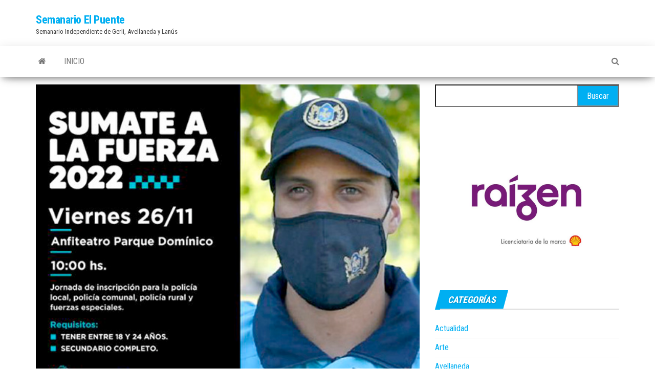

--- FILE ---
content_type: text/html; charset=UTF-8
request_url: http://semanarioelpuente.com.ar/2021/11/25/jornada-de-inscripcion-para-ser-parte-de-las-fuerzas-de-seguridad/
body_size: 7790
content:
<!DOCTYPE html>
<html lang="es">
    <head>
        <meta http-equiv="content-type" content="text/html; charset=UTF-8" />
        <meta http-equiv="X-UA-Compatible" content="IE=edge">
        <meta name="viewport" content="width=device-width, initial-scale=1">
        <link rel="pingback" href="http://semanarioelpuente.com.ar/xmlrpc.php" />
        <title>Jornada de inscripción para ser parte de las Fuerzas de Seguridad &#8211; Semanario El Puente</title>
<meta name='robots' content='max-image-preview:large' />
	<style>img:is([sizes="auto" i], [sizes^="auto," i]) { contain-intrinsic-size: 3000px 1500px }</style>
	<link rel='dns-prefetch' href='//fonts.googleapis.com' />
<link rel="alternate" type="application/rss+xml" title="Semanario El Puente &raquo; Feed" href="http://semanarioelpuente.com.ar/feed/" />
<script type="text/javascript">
/* <![CDATA[ */
window._wpemojiSettings = {"baseUrl":"https:\/\/s.w.org\/images\/core\/emoji\/15.0.3\/72x72\/","ext":".png","svgUrl":"https:\/\/s.w.org\/images\/core\/emoji\/15.0.3\/svg\/","svgExt":".svg","source":{"concatemoji":"http:\/\/semanarioelpuente.com.ar\/wp-includes\/js\/wp-emoji-release.min.js?ver=6.7.4"}};
/*! This file is auto-generated */
!function(i,n){var o,s,e;function c(e){try{var t={supportTests:e,timestamp:(new Date).valueOf()};sessionStorage.setItem(o,JSON.stringify(t))}catch(e){}}function p(e,t,n){e.clearRect(0,0,e.canvas.width,e.canvas.height),e.fillText(t,0,0);var t=new Uint32Array(e.getImageData(0,0,e.canvas.width,e.canvas.height).data),r=(e.clearRect(0,0,e.canvas.width,e.canvas.height),e.fillText(n,0,0),new Uint32Array(e.getImageData(0,0,e.canvas.width,e.canvas.height).data));return t.every(function(e,t){return e===r[t]})}function u(e,t,n){switch(t){case"flag":return n(e,"\ud83c\udff3\ufe0f\u200d\u26a7\ufe0f","\ud83c\udff3\ufe0f\u200b\u26a7\ufe0f")?!1:!n(e,"\ud83c\uddfa\ud83c\uddf3","\ud83c\uddfa\u200b\ud83c\uddf3")&&!n(e,"\ud83c\udff4\udb40\udc67\udb40\udc62\udb40\udc65\udb40\udc6e\udb40\udc67\udb40\udc7f","\ud83c\udff4\u200b\udb40\udc67\u200b\udb40\udc62\u200b\udb40\udc65\u200b\udb40\udc6e\u200b\udb40\udc67\u200b\udb40\udc7f");case"emoji":return!n(e,"\ud83d\udc26\u200d\u2b1b","\ud83d\udc26\u200b\u2b1b")}return!1}function f(e,t,n){var r="undefined"!=typeof WorkerGlobalScope&&self instanceof WorkerGlobalScope?new OffscreenCanvas(300,150):i.createElement("canvas"),a=r.getContext("2d",{willReadFrequently:!0}),o=(a.textBaseline="top",a.font="600 32px Arial",{});return e.forEach(function(e){o[e]=t(a,e,n)}),o}function t(e){var t=i.createElement("script");t.src=e,t.defer=!0,i.head.appendChild(t)}"undefined"!=typeof Promise&&(o="wpEmojiSettingsSupports",s=["flag","emoji"],n.supports={everything:!0,everythingExceptFlag:!0},e=new Promise(function(e){i.addEventListener("DOMContentLoaded",e,{once:!0})}),new Promise(function(t){var n=function(){try{var e=JSON.parse(sessionStorage.getItem(o));if("object"==typeof e&&"number"==typeof e.timestamp&&(new Date).valueOf()<e.timestamp+604800&&"object"==typeof e.supportTests)return e.supportTests}catch(e){}return null}();if(!n){if("undefined"!=typeof Worker&&"undefined"!=typeof OffscreenCanvas&&"undefined"!=typeof URL&&URL.createObjectURL&&"undefined"!=typeof Blob)try{var e="postMessage("+f.toString()+"("+[JSON.stringify(s),u.toString(),p.toString()].join(",")+"));",r=new Blob([e],{type:"text/javascript"}),a=new Worker(URL.createObjectURL(r),{name:"wpTestEmojiSupports"});return void(a.onmessage=function(e){c(n=e.data),a.terminate(),t(n)})}catch(e){}c(n=f(s,u,p))}t(n)}).then(function(e){for(var t in e)n.supports[t]=e[t],n.supports.everything=n.supports.everything&&n.supports[t],"flag"!==t&&(n.supports.everythingExceptFlag=n.supports.everythingExceptFlag&&n.supports[t]);n.supports.everythingExceptFlag=n.supports.everythingExceptFlag&&!n.supports.flag,n.DOMReady=!1,n.readyCallback=function(){n.DOMReady=!0}}).then(function(){return e}).then(function(){var e;n.supports.everything||(n.readyCallback(),(e=n.source||{}).concatemoji?t(e.concatemoji):e.wpemoji&&e.twemoji&&(t(e.twemoji),t(e.wpemoji)))}))}((window,document),window._wpemojiSettings);
/* ]]> */
</script>
<style id='wp-emoji-styles-inline-css' type='text/css'>

	img.wp-smiley, img.emoji {
		display: inline !important;
		border: none !important;
		box-shadow: none !important;
		height: 1em !important;
		width: 1em !important;
		margin: 0 0.07em !important;
		vertical-align: -0.1em !important;
		background: none !important;
		padding: 0 !important;
	}
</style>
<link rel='stylesheet' id='wp-block-library-css' href='http://semanarioelpuente.com.ar/wp-includes/css/dist/block-library/style.min.css?ver=6.7.4' type='text/css' media='all' />
<style id='classic-theme-styles-inline-css' type='text/css'>
/*! This file is auto-generated */
.wp-block-button__link{color:#fff;background-color:#32373c;border-radius:9999px;box-shadow:none;text-decoration:none;padding:calc(.667em + 2px) calc(1.333em + 2px);font-size:1.125em}.wp-block-file__button{background:#32373c;color:#fff;text-decoration:none}
</style>
<style id='global-styles-inline-css' type='text/css'>
:root{--wp--preset--aspect-ratio--square: 1;--wp--preset--aspect-ratio--4-3: 4/3;--wp--preset--aspect-ratio--3-4: 3/4;--wp--preset--aspect-ratio--3-2: 3/2;--wp--preset--aspect-ratio--2-3: 2/3;--wp--preset--aspect-ratio--16-9: 16/9;--wp--preset--aspect-ratio--9-16: 9/16;--wp--preset--color--black: #000000;--wp--preset--color--cyan-bluish-gray: #abb8c3;--wp--preset--color--white: #ffffff;--wp--preset--color--pale-pink: #f78da7;--wp--preset--color--vivid-red: #cf2e2e;--wp--preset--color--luminous-vivid-orange: #ff6900;--wp--preset--color--luminous-vivid-amber: #fcb900;--wp--preset--color--light-green-cyan: #7bdcb5;--wp--preset--color--vivid-green-cyan: #00d084;--wp--preset--color--pale-cyan-blue: #8ed1fc;--wp--preset--color--vivid-cyan-blue: #0693e3;--wp--preset--color--vivid-purple: #9b51e0;--wp--preset--gradient--vivid-cyan-blue-to-vivid-purple: linear-gradient(135deg,rgba(6,147,227,1) 0%,rgb(155,81,224) 100%);--wp--preset--gradient--light-green-cyan-to-vivid-green-cyan: linear-gradient(135deg,rgb(122,220,180) 0%,rgb(0,208,130) 100%);--wp--preset--gradient--luminous-vivid-amber-to-luminous-vivid-orange: linear-gradient(135deg,rgba(252,185,0,1) 0%,rgba(255,105,0,1) 100%);--wp--preset--gradient--luminous-vivid-orange-to-vivid-red: linear-gradient(135deg,rgba(255,105,0,1) 0%,rgb(207,46,46) 100%);--wp--preset--gradient--very-light-gray-to-cyan-bluish-gray: linear-gradient(135deg,rgb(238,238,238) 0%,rgb(169,184,195) 100%);--wp--preset--gradient--cool-to-warm-spectrum: linear-gradient(135deg,rgb(74,234,220) 0%,rgb(151,120,209) 20%,rgb(207,42,186) 40%,rgb(238,44,130) 60%,rgb(251,105,98) 80%,rgb(254,248,76) 100%);--wp--preset--gradient--blush-light-purple: linear-gradient(135deg,rgb(255,206,236) 0%,rgb(152,150,240) 100%);--wp--preset--gradient--blush-bordeaux: linear-gradient(135deg,rgb(254,205,165) 0%,rgb(254,45,45) 50%,rgb(107,0,62) 100%);--wp--preset--gradient--luminous-dusk: linear-gradient(135deg,rgb(255,203,112) 0%,rgb(199,81,192) 50%,rgb(65,88,208) 100%);--wp--preset--gradient--pale-ocean: linear-gradient(135deg,rgb(255,245,203) 0%,rgb(182,227,212) 50%,rgb(51,167,181) 100%);--wp--preset--gradient--electric-grass: linear-gradient(135deg,rgb(202,248,128) 0%,rgb(113,206,126) 100%);--wp--preset--gradient--midnight: linear-gradient(135deg,rgb(2,3,129) 0%,rgb(40,116,252) 100%);--wp--preset--font-size--small: 13px;--wp--preset--font-size--medium: 20px;--wp--preset--font-size--large: 36px;--wp--preset--font-size--x-large: 42px;--wp--preset--spacing--20: 0.44rem;--wp--preset--spacing--30: 0.67rem;--wp--preset--spacing--40: 1rem;--wp--preset--spacing--50: 1.5rem;--wp--preset--spacing--60: 2.25rem;--wp--preset--spacing--70: 3.38rem;--wp--preset--spacing--80: 5.06rem;--wp--preset--shadow--natural: 6px 6px 9px rgba(0, 0, 0, 0.2);--wp--preset--shadow--deep: 12px 12px 50px rgba(0, 0, 0, 0.4);--wp--preset--shadow--sharp: 6px 6px 0px rgba(0, 0, 0, 0.2);--wp--preset--shadow--outlined: 6px 6px 0px -3px rgba(255, 255, 255, 1), 6px 6px rgba(0, 0, 0, 1);--wp--preset--shadow--crisp: 6px 6px 0px rgba(0, 0, 0, 1);}:where(.is-layout-flex){gap: 0.5em;}:where(.is-layout-grid){gap: 0.5em;}body .is-layout-flex{display: flex;}.is-layout-flex{flex-wrap: wrap;align-items: center;}.is-layout-flex > :is(*, div){margin: 0;}body .is-layout-grid{display: grid;}.is-layout-grid > :is(*, div){margin: 0;}:where(.wp-block-columns.is-layout-flex){gap: 2em;}:where(.wp-block-columns.is-layout-grid){gap: 2em;}:where(.wp-block-post-template.is-layout-flex){gap: 1.25em;}:where(.wp-block-post-template.is-layout-grid){gap: 1.25em;}.has-black-color{color: var(--wp--preset--color--black) !important;}.has-cyan-bluish-gray-color{color: var(--wp--preset--color--cyan-bluish-gray) !important;}.has-white-color{color: var(--wp--preset--color--white) !important;}.has-pale-pink-color{color: var(--wp--preset--color--pale-pink) !important;}.has-vivid-red-color{color: var(--wp--preset--color--vivid-red) !important;}.has-luminous-vivid-orange-color{color: var(--wp--preset--color--luminous-vivid-orange) !important;}.has-luminous-vivid-amber-color{color: var(--wp--preset--color--luminous-vivid-amber) !important;}.has-light-green-cyan-color{color: var(--wp--preset--color--light-green-cyan) !important;}.has-vivid-green-cyan-color{color: var(--wp--preset--color--vivid-green-cyan) !important;}.has-pale-cyan-blue-color{color: var(--wp--preset--color--pale-cyan-blue) !important;}.has-vivid-cyan-blue-color{color: var(--wp--preset--color--vivid-cyan-blue) !important;}.has-vivid-purple-color{color: var(--wp--preset--color--vivid-purple) !important;}.has-black-background-color{background-color: var(--wp--preset--color--black) !important;}.has-cyan-bluish-gray-background-color{background-color: var(--wp--preset--color--cyan-bluish-gray) !important;}.has-white-background-color{background-color: var(--wp--preset--color--white) !important;}.has-pale-pink-background-color{background-color: var(--wp--preset--color--pale-pink) !important;}.has-vivid-red-background-color{background-color: var(--wp--preset--color--vivid-red) !important;}.has-luminous-vivid-orange-background-color{background-color: var(--wp--preset--color--luminous-vivid-orange) !important;}.has-luminous-vivid-amber-background-color{background-color: var(--wp--preset--color--luminous-vivid-amber) !important;}.has-light-green-cyan-background-color{background-color: var(--wp--preset--color--light-green-cyan) !important;}.has-vivid-green-cyan-background-color{background-color: var(--wp--preset--color--vivid-green-cyan) !important;}.has-pale-cyan-blue-background-color{background-color: var(--wp--preset--color--pale-cyan-blue) !important;}.has-vivid-cyan-blue-background-color{background-color: var(--wp--preset--color--vivid-cyan-blue) !important;}.has-vivid-purple-background-color{background-color: var(--wp--preset--color--vivid-purple) !important;}.has-black-border-color{border-color: var(--wp--preset--color--black) !important;}.has-cyan-bluish-gray-border-color{border-color: var(--wp--preset--color--cyan-bluish-gray) !important;}.has-white-border-color{border-color: var(--wp--preset--color--white) !important;}.has-pale-pink-border-color{border-color: var(--wp--preset--color--pale-pink) !important;}.has-vivid-red-border-color{border-color: var(--wp--preset--color--vivid-red) !important;}.has-luminous-vivid-orange-border-color{border-color: var(--wp--preset--color--luminous-vivid-orange) !important;}.has-luminous-vivid-amber-border-color{border-color: var(--wp--preset--color--luminous-vivid-amber) !important;}.has-light-green-cyan-border-color{border-color: var(--wp--preset--color--light-green-cyan) !important;}.has-vivid-green-cyan-border-color{border-color: var(--wp--preset--color--vivid-green-cyan) !important;}.has-pale-cyan-blue-border-color{border-color: var(--wp--preset--color--pale-cyan-blue) !important;}.has-vivid-cyan-blue-border-color{border-color: var(--wp--preset--color--vivid-cyan-blue) !important;}.has-vivid-purple-border-color{border-color: var(--wp--preset--color--vivid-purple) !important;}.has-vivid-cyan-blue-to-vivid-purple-gradient-background{background: var(--wp--preset--gradient--vivid-cyan-blue-to-vivid-purple) !important;}.has-light-green-cyan-to-vivid-green-cyan-gradient-background{background: var(--wp--preset--gradient--light-green-cyan-to-vivid-green-cyan) !important;}.has-luminous-vivid-amber-to-luminous-vivid-orange-gradient-background{background: var(--wp--preset--gradient--luminous-vivid-amber-to-luminous-vivid-orange) !important;}.has-luminous-vivid-orange-to-vivid-red-gradient-background{background: var(--wp--preset--gradient--luminous-vivid-orange-to-vivid-red) !important;}.has-very-light-gray-to-cyan-bluish-gray-gradient-background{background: var(--wp--preset--gradient--very-light-gray-to-cyan-bluish-gray) !important;}.has-cool-to-warm-spectrum-gradient-background{background: var(--wp--preset--gradient--cool-to-warm-spectrum) !important;}.has-blush-light-purple-gradient-background{background: var(--wp--preset--gradient--blush-light-purple) !important;}.has-blush-bordeaux-gradient-background{background: var(--wp--preset--gradient--blush-bordeaux) !important;}.has-luminous-dusk-gradient-background{background: var(--wp--preset--gradient--luminous-dusk) !important;}.has-pale-ocean-gradient-background{background: var(--wp--preset--gradient--pale-ocean) !important;}.has-electric-grass-gradient-background{background: var(--wp--preset--gradient--electric-grass) !important;}.has-midnight-gradient-background{background: var(--wp--preset--gradient--midnight) !important;}.has-small-font-size{font-size: var(--wp--preset--font-size--small) !important;}.has-medium-font-size{font-size: var(--wp--preset--font-size--medium) !important;}.has-large-font-size{font-size: var(--wp--preset--font-size--large) !important;}.has-x-large-font-size{font-size: var(--wp--preset--font-size--x-large) !important;}
:where(.wp-block-post-template.is-layout-flex){gap: 1.25em;}:where(.wp-block-post-template.is-layout-grid){gap: 1.25em;}
:where(.wp-block-columns.is-layout-flex){gap: 2em;}:where(.wp-block-columns.is-layout-grid){gap: 2em;}
:root :where(.wp-block-pullquote){font-size: 1.5em;line-height: 1.6;}
</style>
<link rel='stylesheet' id='envo-magazine-fonts-css' href='https://fonts.googleapis.com/css?family=Roboto+Condensed%3A300%2C400%2C700&#038;subset=latin%2Clatin-ext' type='text/css' media='all' />
<link rel='stylesheet' id='bootstrap-css' href='http://semanarioelpuente.com.ar/wp-content/themes/envo-magazine/css/bootstrap.css?ver=3.3.7' type='text/css' media='all' />
<link rel='stylesheet' id='envo-magazine-stylesheet-css' href='http://semanarioelpuente.com.ar/wp-content/themes/envo-magazine/style.css?ver=1.3.12' type='text/css' media='all' />
<link rel='stylesheet' id='font-awesome-css' href='http://semanarioelpuente.com.ar/wp-content/themes/envo-magazine/css/font-awesome.min.css?ver=4.7.0' type='text/css' media='all' />
<script type="text/javascript" src="http://semanarioelpuente.com.ar/wp-includes/js/jquery/jquery.min.js?ver=3.7.1" id="jquery-core-js"></script>
<script type="text/javascript" src="http://semanarioelpuente.com.ar/wp-includes/js/jquery/jquery-migrate.min.js?ver=3.4.1" id="jquery-migrate-js"></script>
<link rel="https://api.w.org/" href="http://semanarioelpuente.com.ar/wp-json/" /><link rel="alternate" title="JSON" type="application/json" href="http://semanarioelpuente.com.ar/wp-json/wp/v2/posts/945" /><link rel="EditURI" type="application/rsd+xml" title="RSD" href="http://semanarioelpuente.com.ar/xmlrpc.php?rsd" />
<meta name="generator" content="WordPress 6.7.4" />
<link rel="canonical" href="http://semanarioelpuente.com.ar/2021/11/25/jornada-de-inscripcion-para-ser-parte-de-las-fuerzas-de-seguridad/" />
<link rel='shortlink' href='http://semanarioelpuente.com.ar/?p=945' />
<link rel="alternate" title="oEmbed (JSON)" type="application/json+oembed" href="http://semanarioelpuente.com.ar/wp-json/oembed/1.0/embed?url=http%3A%2F%2Fsemanarioelpuente.com.ar%2F2021%2F11%2F25%2Fjornada-de-inscripcion-para-ser-parte-de-las-fuerzas-de-seguridad%2F" />
<link rel="alternate" title="oEmbed (XML)" type="text/xml+oembed" href="http://semanarioelpuente.com.ar/wp-json/oembed/1.0/embed?url=http%3A%2F%2Fsemanarioelpuente.com.ar%2F2021%2F11%2F25%2Fjornada-de-inscripcion-para-ser-parte-de-las-fuerzas-de-seguridad%2F&#038;format=xml" />
    </head>
    <body id="blog" class="post-template-default single single-post postid-945 single-format-standard">
        <a class="skip-link screen-reader-text" href="#site-content">Saltar al contenido</a>        <div class="site-header container-fluid">
    <div class="container" >
        <div class="row" >
            <div class="site-heading " >
                <div class="site-branding-logo">
                                    </div>
                <div class="site-branding-text">
                                            <p class="site-title"><a href="http://semanarioelpuente.com.ar/" rel="home">Semanario El Puente</a></p>
                    
                                            <p class="site-description">
                            Semanario Independiente de Gerli, Avellaneda y Lanús                        </p>
                                    </div><!-- .site-branding-text -->
            </div>
            	
        </div>
    </div>
</div>
 
<div class="main-menu">
    <nav id="site-navigation" class="navbar navbar-default">     
        <div class="container">   
            <div class="navbar-header">
                                <button id="main-menu-panel" class="open-panel visible-xs" data-panel="main-menu-panel">
                        <span></span>
                        <span></span>
                        <span></span>
                    </button>
                            </div> 
                        <ul class="nav navbar-nav search-icon navbar-left hidden-xs">
                <li class="home-icon">
                    <a href="http://semanarioelpuente.com.ar/" title="Semanario El Puente">
                        <i class="fa fa-home"></i>
                    </a>
                </li>
            </ul>
            <div class="menu-container"><ul id="menu-menu_inicio" class="nav navbar-nav navbar-left"><li itemscope="itemscope" itemtype="https://www.schema.org/SiteNavigationElement" id="menu-item-183" class="menu-item menu-item-type-custom menu-item-object-custom menu-item-home menu-item-183"><a title="Inicio" href="http://semanarioelpuente.com.ar/">Inicio</a></li>
</ul></div>            <ul class="nav navbar-nav search-icon navbar-right hidden-xs">
                <li class="top-search-icon">
                    <a href="#">
                        <i class="fa fa-search"></i>
                    </a>
                </li>
                <div class="top-search-box">
                    <form role="search" method="get" id="searchform" class="searchform" action="http://semanarioelpuente.com.ar/">
				<div>
					<label class="screen-reader-text" for="s">Buscar:</label>
					<input type="text" value="" name="s" id="s" />
					<input type="submit" id="searchsubmit" value="Buscar" />
				</div>
			</form>                </div>
            </ul>
        </div>
            </nav> 
</div>

<div id="site-content" class="container main-container" role="main">
	<div class="page-area">
		
<!-- start content container -->
<!-- start content container -->
<div class="row">      
	<article class="col-md-8">
		                         
				<div class="post-945 post type-post status-publish format-standard has-post-thumbnail hentry category-actualidad category-avellaneda">
								<div class="news-thumb ">
				<img src="http://semanarioelpuente.com.ar/wp-content/uploads/2021/11/JORNADA-DE-INSCRIP-1.jpg" title="Jornada de inscripción para ser parte de las Fuerzas de Seguridad" alt="Jornada de inscripción para ser parte de las Fuerzas de Seguridad" />
			</div><!-- .news-thumb -->	
							<h1 class="single-title">Jornada de inscripción para ser parte de las Fuerzas de Seguridad</h1>						<span class="posted-date">
		noviembre 25, 2021	</span>
	<span class="comments-meta">
		Desactivado		<i class="fa fa-comments-o"></i>
	</span>
								<span class="author-meta">
			<span class="author-meta-by">Por</span>
			<a href="http://semanarioelpuente.com.ar/author/cristina-fasah/">
				Cristina Fasah			</a>
		</span>
						<div class="single-content"> 
						<div class="single-entry-summary">
							 
							
<p><strong>Este viernes 26, a las 10 hs., en el Parque Domínico, sito en Av. Mitre 5000, se llevará a cabo una jornada de inscripción para ser parte de las Fuerzas de Seguridad.</strong></p>



<p>Para más información comunicarse a través de avellanedaingresopolicia@gmail.com /&nbsp; 4205-4509&nbsp; / 11-2887-1449.</p>



<figure class="wp-block-image size-large"><img fetchpriority="high" decoding="async" width="512" height="512" src="http://semanarioelpuente.com.ar/wp-content/uploads/2021/11/JORNADA-DE-INSCRIP-1.jpg" alt="" class="wp-image-946" srcset="http://semanarioelpuente.com.ar/wp-content/uploads/2021/11/JORNADA-DE-INSCRIP-1.jpg 512w, http://semanarioelpuente.com.ar/wp-content/uploads/2021/11/JORNADA-DE-INSCRIP-1-300x300.jpg 300w, http://semanarioelpuente.com.ar/wp-content/uploads/2021/11/JORNADA-DE-INSCRIP-1-150x150.jpg 150w" sizes="(max-width: 512px) 100vw, 512px" /></figure>
 
							 
						</div><!-- .single-entry-summary -->
												<div class="entry-footer"><div class="cat-links"><span class="space-right">Categoría</span><a href="http://semanarioelpuente.com.ar/category/actualidad/">Actualidad</a> <a href="http://semanarioelpuente.com.ar/category/avellaneda/">Avellaneda</a></div></div>                        <div class="entry-footer"></div>					</div>
							<div class="prev-next-links">
					<div class="arrowLeft">
				<a href="http://semanarioelpuente.com.ar/2021/11/19/clubes-rotarios-convocan-a-participar-de-campana-de-donacion-de-sangre-2/" rel="prev"><i class="fa fa-angle-double-left fa-2x" aria-hidden="true"></i></a>				<div class="prev-next-links-thumb">
					<a href="http://semanarioelpuente.com.ar/2021/11/19/clubes-rotarios-convocan-a-participar-de-campana-de-donacion-de-sangre-2/" rel="prev"><img width="160" height="120" src="http://semanarioelpuente.com.ar/wp-content/uploads/2021/11/donacion-12-160x120.jpg" class="attachment-envo-magazine-thumbnail size-envo-magazine-thumbnail wp-post-image" alt="" decoding="async" /></a>				</div>
				<div class="prev-next-links-title">
					<a href="http://semanarioelpuente.com.ar/2021/11/19/clubes-rotarios-convocan-a-participar-de-campana-de-donacion-de-sangre-2/" rel="prev">Clubes Rotarios convocan a participar de Campaña de donación de sangre</a>				</div>	
			</div>
			
			<div class="arrowRight">
				<a href="http://semanarioelpuente.com.ar/2021/11/25/homenaje-al-maestro-hector-arbelo/" rel="next"><i class="fa fa-angle-double-right fa-2x" aria-hidden="true"></i></a>				<div class="prev-next-links-thumb">
					<a href="http://semanarioelpuente.com.ar/2021/11/25/homenaje-al-maestro-hector-arbelo/" rel="next"><img width="160" height="120" src="http://semanarioelpuente.com.ar/wp-content/uploads/2021/11/homenajes-160x120.jpg" class="attachment-envo-magazine-thumbnail size-envo-magazine-thumbnail wp-post-image" alt="" decoding="async" /></a>				</div>
				<div class="prev-next-links-title">
					<a href="http://semanarioelpuente.com.ar/2021/11/25/homenaje-al-maestro-hector-arbelo/" rel="next">Homenaje al maestro Héctor Arbelo</a>				</div>	
			</div>
		
				</div>
													<div class="single-footer">
								<div id="comments" class="comments-template">
			</div>
 
						</div>
									</div>        
			        
		    
	</article> 
		<aside id="sidebar" class="col-md-4">
		<div id="search-6" class="widget widget_search"><form role="search" method="get" id="searchform" class="searchform" action="http://semanarioelpuente.com.ar/">
				<div>
					<label class="screen-reader-text" for="s">Buscar:</label>
					<input type="text" value="" name="s" id="s" />
					<input type="submit" id="searchsubmit" value="Buscar" />
				</div>
			</form></div><div id="block-3" class="widget widget_block widget_media_image">
<figure class="wp-block-image size-large"><a href="https://www.raizen.com.br/es" rel=" https://www.raizen.com.br/es"><img loading="lazy" decoding="async" width="1024" height="904" src="http://semanarioelpuente.com.ar/wp-content/uploads/2025/07/IMG-20250730-WA0010-1024x904.jpg" alt="" class="wp-image-2557" srcset="http://semanarioelpuente.com.ar/wp-content/uploads/2025/07/IMG-20250730-WA0010-1024x904.jpg 1024w, http://semanarioelpuente.com.ar/wp-content/uploads/2025/07/IMG-20250730-WA0010-300x265.jpg 300w, http://semanarioelpuente.com.ar/wp-content/uploads/2025/07/IMG-20250730-WA0010-768x678.jpg 768w, http://semanarioelpuente.com.ar/wp-content/uploads/2025/07/IMG-20250730-WA0010.jpg 1062w" sizes="auto, (max-width: 1024px) 100vw, 1024px" /></a></figure>
</div><div id="categories-6" class="widget widget_categories"><div class="widget-title"><h3>Categorías</h3></div>
			<ul>
					<li class="cat-item cat-item-1"><a href="http://semanarioelpuente.com.ar/category/actualidad/">Actualidad</a>
</li>
	<li class="cat-item cat-item-12"><a href="http://semanarioelpuente.com.ar/category/arte/">Arte</a>
</li>
	<li class="cat-item cat-item-4"><a href="http://semanarioelpuente.com.ar/category/avellaneda/">Avellaneda</a>
</li>
	<li class="cat-item cat-item-16"><a href="http://semanarioelpuente.com.ar/category/cultura/">Cultura</a>
</li>
	<li class="cat-item cat-item-10"><a href="http://semanarioelpuente.com.ar/category/deportes/">Deportes</a>
</li>
	<li class="cat-item cat-item-9"><a href="http://semanarioelpuente.com.ar/category/educacion/">Educación</a>
</li>
	<li class="cat-item cat-item-3"><a href="http://semanarioelpuente.com.ar/category/gerli/">Gerli</a>
</li>
	<li class="cat-item cat-item-7"><a href="http://semanarioelpuente.com.ar/category/internacionales/">Internacionales</a>
</li>
	<li class="cat-item cat-item-5"><a href="http://semanarioelpuente.com.ar/category/lanus/">Lanús</a>
</li>
	<li class="cat-item cat-item-6"><a href="http://semanarioelpuente.com.ar/category/nacionales/">Nacionales</a>
</li>
	<li class="cat-item cat-item-15"><a href="http://semanarioelpuente.com.ar/category/quienes-somos/">Quienes somos</a>
</li>
	<li class="cat-item cat-item-8"><a href="http://semanarioelpuente.com.ar/category/salud/">Salud</a>
</li>
	<li class="cat-item cat-item-14"><a href="http://semanarioelpuente.com.ar/category/sociales/">Sociales</a>
</li>
			</ul>

			</div>
		<div id="recent-posts-4" class="widget widget_recent_entries">
		<div class="widget-title"><h3>Noticias recientes</h3></div>
		<ul>
											<li>
					<a href="http://semanarioelpuente.com.ar/2025/10/07/la-diocesis-de-avellaneda-lanus-se-prepara-para-celebrar-sus-fiestas-diocesanas/">La Diócesis de Avellaneda-Lanús se prepara para celebrar sus Fiestas Diocesanas</a>
									</li>
											<li>
					<a href="http://semanarioelpuente.com.ar/2025/10/07/concierto-solidario-en-la-catedral-de-avellaneda-musica-que-une-y-ayuda/">Concierto solidario en la Catedral de Avellaneda: música que une y ayuda</a>
									</li>
											<li>
					<a href="http://semanarioelpuente.com.ar/2025/10/07/jugadores-anonimos-celebra-40-anos-con-jornada-informativa-en-plaza-alsina/">Jugadores Anónimos celebra 40 años con jornada informativa en Plaza Alsina</a>
									</li>
											<li>
					<a href="http://semanarioelpuente.com.ar/2025/10/07/la-liga-de-madres-de-familia-celebro-60-anos-de-servicio-con-una-emotiva-misa-en-la-catedral-de-avellaneda/">La Liga de Madres de Familia celebró 60 años de servicio con una emotiva misa en la Catedral de Avellaneda</a>
									</li>
											<li>
					<a href="http://semanarioelpuente.com.ar/2025/10/07/hospital-fiorito-avanza-la-puesta-en-valor-del-area-de-diagnostico-por-imagenes/">Hospital Fiorito: Avanza la puesta en valor del área de Diagnóstico por Imágenes</a>
									</li>
					</ul>

		</div><div id="block-7" class="widget widget_block widget_media_image">
<div class="wp-block-image"><figure class="aligncenter size-full"><img loading="lazy" decoding="async" width="265" height="173" src="http://semanarioelpuente.com.ar/wp-content/uploads/2020/10/abogada.jpg" alt="" class="wp-image-33"/></figure></div>
</div><div id="block-8" class="widget widget_block widget_media_image">
<figure class="wp-block-image size-full"><img loading="lazy" decoding="async" width="598" height="834" src="http://semanarioelpuente.com.ar/wp-content/uploads/2020/10/lubri.jpg" alt="" class="wp-image-210" srcset="http://semanarioelpuente.com.ar/wp-content/uploads/2020/10/lubri.jpg 598w, http://semanarioelpuente.com.ar/wp-content/uploads/2020/10/lubri-215x300.jpg 215w" sizes="auto, (max-width: 598px) 100vw, 598px" /></figure>
</div><div id="block-9" class="widget widget_block widget_media_image">
<div class="wp-block-image"><figure class="aligncenter size-full"><img loading="lazy" decoding="async" width="265" height="321" src="http://semanarioelpuente.com.ar/wp-content/uploads/2023/01/todo_goma_gerli.jpeg" alt="" class="wp-image-1793" srcset="http://semanarioelpuente.com.ar/wp-content/uploads/2023/01/todo_goma_gerli.jpeg 265w, http://semanarioelpuente.com.ar/wp-content/uploads/2023/01/todo_goma_gerli-248x300.jpeg 248w" sizes="auto, (max-width: 265px) 100vw, 265px" /></figure></div>
</div><div id="block-11" class="widget widget_block widget_media_image">
<figure class="wp-block-image size-full"><img loading="lazy" decoding="async" width="452" height="643" src="http://semanarioelpuente.com.ar/wp-content/uploads/2023/01/centro_estetica.jpeg" alt="" class="wp-image-1794" srcset="http://semanarioelpuente.com.ar/wp-content/uploads/2023/01/centro_estetica.jpeg 452w, http://semanarioelpuente.com.ar/wp-content/uploads/2023/01/centro_estetica-211x300.jpeg 211w" sizes="auto, (max-width: 452px) 100vw, 452px" /></figure>
</div><div id="block-13" class="widget widget_block widget_media_image">
<figure class="wp-block-image size-full"><img loading="lazy" decoding="async" width="415" height="250" src="http://semanarioelpuente.com.ar/wp-content/uploads/2023/01/martin_ingrasia.jpeg" alt="" class="wp-image-1790" srcset="http://semanarioelpuente.com.ar/wp-content/uploads/2023/01/martin_ingrasia.jpeg 415w, http://semanarioelpuente.com.ar/wp-content/uploads/2023/01/martin_ingrasia-300x181.jpeg 300w" sizes="auto, (max-width: 415px) 100vw, 415px" /></figure>
</div><div id="block-12" class="widget widget_block widget_media_image">
<figure class="wp-block-image size-full"><img loading="lazy" decoding="async" width="567" height="609" src="http://semanarioelpuente.com.ar/wp-content/uploads/2023/01/peluqueria_ma.jpeg" alt="" class="wp-image-1792" srcset="http://semanarioelpuente.com.ar/wp-content/uploads/2023/01/peluqueria_ma.jpeg 567w, http://semanarioelpuente.com.ar/wp-content/uploads/2023/01/peluqueria_ma-279x300.jpeg 279w" sizes="auto, (max-width: 567px) 100vw, 567px" /></figure>
</div><div id="block-14" class="widget widget_block widget_media_image">
<figure class="wp-block-image size-full"><img loading="lazy" decoding="async" width="341" height="341" src="http://semanarioelpuente.com.ar/wp-content/uploads/2023/01/gamarco.jpeg" alt="" class="wp-image-1789" srcset="http://semanarioelpuente.com.ar/wp-content/uploads/2023/01/gamarco.jpeg 341w, http://semanarioelpuente.com.ar/wp-content/uploads/2023/01/gamarco-300x300.jpeg 300w, http://semanarioelpuente.com.ar/wp-content/uploads/2023/01/gamarco-150x150.jpeg 150w" sizes="auto, (max-width: 341px) 100vw, 341px" /></figure>
</div><div id="block-15" class="widget widget_block widget_media_image">
<figure class="wp-block-image size-full"><img loading="lazy" decoding="async" width="517" height="226" src="http://semanarioelpuente.com.ar/wp-content/uploads/2023/01/cooperadora_fiorito.jpeg" alt="" class="wp-image-1788" srcset="http://semanarioelpuente.com.ar/wp-content/uploads/2023/01/cooperadora_fiorito.jpeg 517w, http://semanarioelpuente.com.ar/wp-content/uploads/2023/01/cooperadora_fiorito-300x131.jpeg 300w" sizes="auto, (max-width: 517px) 100vw, 517px" /></figure>
</div><div id="block-17" class="widget widget_block widget_media_image"></div><div id="block-20" class="widget widget_block widget_media_image"></div><div id="block-22" class="widget widget_block widget_media_image"></div><div id="block-41" class="widget widget_block widget_media_image"></div>	</aside>
</div>
<!-- end content container -->
<!-- end content container -->

</div><!-- end main-container -->
</div><!-- end page-area -->
 
<footer id="colophon" class="footer-credits container-fluid">
	<div class="container">
				<div class="footer-credits-text text-center">
			Funciona gracias a <a href="https://es.wordpress.org/">WordPress</a>			<span class="sep"> | </span>
			Tema: <a href="https://envothemes.com/">Envo Magazine</a>		</div> 
		 
	</div>	
</footer>
 
<a rel="nofollow" style="display:none" href="http://semanarioelpuente.com.ar/?blackhole=a6c404fb29" title="¡NO sigas este enlace o serás bloqueado en este sitio!">Semanario El Puente</a>
<script type="text/javascript" src="http://semanarioelpuente.com.ar/wp-content/themes/envo-magazine/js/bootstrap.min.js?ver=3.3.7" id="bootstrap-js"></script>
<script type="text/javascript" src="http://semanarioelpuente.com.ar/wp-content/themes/envo-magazine/js/customscript.js?ver=1.3.12" id="envo-magazine-theme-js-js"></script>
</body>
</html>
